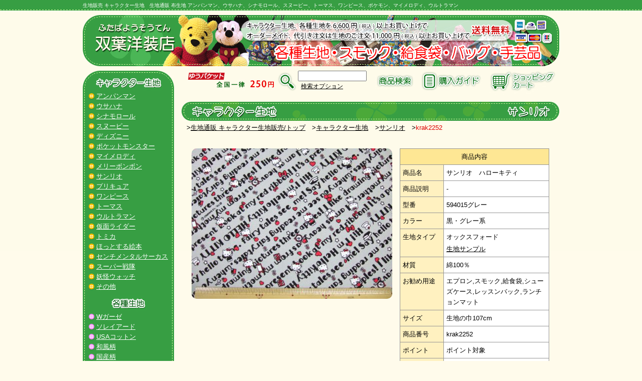

--- FILE ---
content_type: text/html; charset=UTF-8
request_url: http://www.futaba-y.com/wp/krak2252/
body_size: 26484
content:
<!DOCTYPE html>
<html lang="ja">
<head>
<meta charset="UTF-8">
<title>生地販売 生地通販 キャラクター 生地 販売店 布生地 双葉洋裁店/  サンリオ　ハローキティ（594015グレー）krak2252 オックスフォード</title>
<meta name="description" content="豊富なキャラクター生地（アンパンマン、ウサハナ、シナモンロール、トーマス、ポケモンなど）をはじめ手芸用品の販売（通販）やレッスンバック、スモック、巾着、エプロンのオーダーメイドもお任せ下さい！信頼と実績の裁縫手芸店である双葉洋装店がお客様のニーズにお応えします。">
<meta name="keywords" content="生地販売,生地通販,キャラクター,生地,販売,生地キャラクター,布生地,キャラクター生地,通販,アンパンマン,ウサハナ,シナモロール,スヌーピー,ディズニー,トーマス,ワンピース,ポケモン,マイメロディ,メリーボンボン,ウルトラマン,ドラゴンボールZ,">
<meta name="author" content="生地販売の双葉洋装店">
<meta http-equiv="Content-Script-Type" content="text/javascript">
<link href="http://www.futaba-y.com/s.css" rel="stylesheet" type="text/css">
<link href="http://www.futaba-y.com/item_single.css" rel="stylesheet" type="text/css">

<script type="text/javascript" src="http://www.futaba-y.com/prototype.js"></script>
<script type="text/javascript" src="http://www.futaba-y.com/external.js"></script>

<link media="screen" rel="stylesheet" href="http://www.futaba-y.com/colorbox/images/colorbox.css" />
<script src="https://ajax.googleapis.com/ajax/libs/jquery/1.6.1/jquery.min.js"></script>
<script src="http://www.futaba-y.com/colorbox/jquery.colorbox.js"></script>
	<script>
		$(document).ready(function(){
			//Examples of how to assign the ColorBox event to elements
			$("a[rel='example1']").colorbox({slideshow:true});
			$("a[rel='example2']").colorbox({slideshow:true});

			//Example of preserving a JavaScript event for inline calls.
			$("#click").click(function(){ 
				$('#click').css({"background-color":"#f00", "color":"#fff", "cursor":"inherit"}).text("Open this window again and this message will still be here.");
				return false;
			});
		});
	</script>

<script type="text/javascript" src="http://www.futaba-y.com/01ogn_777/acctag.js"></script>
<style>
.h-img {
display: block;
height: 120px;
margin: 0 0 0;
padding: 0 0 0;
}
</style>

<link rel='dns-prefetch' href='//s.w.org' />
		<script type="text/javascript">
			window._wpemojiSettings = {"baseUrl":"https:\/\/s.w.org\/images\/core\/emoji\/11\/72x72\/","ext":".png","svgUrl":"https:\/\/s.w.org\/images\/core\/emoji\/11\/svg\/","svgExt":".svg","source":{"concatemoji":"http:\/\/www.futaba-y.com\/wp\/wp-includes\/js\/wp-emoji-release.min.js?ver=4.9.26"}};
			!function(e,a,t){var n,r,o,i=a.createElement("canvas"),p=i.getContext&&i.getContext("2d");function s(e,t){var a=String.fromCharCode;p.clearRect(0,0,i.width,i.height),p.fillText(a.apply(this,e),0,0);e=i.toDataURL();return p.clearRect(0,0,i.width,i.height),p.fillText(a.apply(this,t),0,0),e===i.toDataURL()}function c(e){var t=a.createElement("script");t.src=e,t.defer=t.type="text/javascript",a.getElementsByTagName("head")[0].appendChild(t)}for(o=Array("flag","emoji"),t.supports={everything:!0,everythingExceptFlag:!0},r=0;r<o.length;r++)t.supports[o[r]]=function(e){if(!p||!p.fillText)return!1;switch(p.textBaseline="top",p.font="600 32px Arial",e){case"flag":return s([55356,56826,55356,56819],[55356,56826,8203,55356,56819])?!1:!s([55356,57332,56128,56423,56128,56418,56128,56421,56128,56430,56128,56423,56128,56447],[55356,57332,8203,56128,56423,8203,56128,56418,8203,56128,56421,8203,56128,56430,8203,56128,56423,8203,56128,56447]);case"emoji":return!s([55358,56760,9792,65039],[55358,56760,8203,9792,65039])}return!1}(o[r]),t.supports.everything=t.supports.everything&&t.supports[o[r]],"flag"!==o[r]&&(t.supports.everythingExceptFlag=t.supports.everythingExceptFlag&&t.supports[o[r]]);t.supports.everythingExceptFlag=t.supports.everythingExceptFlag&&!t.supports.flag,t.DOMReady=!1,t.readyCallback=function(){t.DOMReady=!0},t.supports.everything||(n=function(){t.readyCallback()},a.addEventListener?(a.addEventListener("DOMContentLoaded",n,!1),e.addEventListener("load",n,!1)):(e.attachEvent("onload",n),a.attachEvent("onreadystatechange",function(){"complete"===a.readyState&&t.readyCallback()})),(n=t.source||{}).concatemoji?c(n.concatemoji):n.wpemoji&&n.twemoji&&(c(n.twemoji),c(n.wpemoji)))}(window,document,window._wpemojiSettings);
		</script>
		<style type="text/css">
img.wp-smiley,
img.emoji {
	display: inline !important;
	border: none !important;
	box-shadow: none !important;
	height: 1em !important;
	width: 1em !important;
	margin: 0 .07em !important;
	vertical-align: -0.1em !important;
	background: none !important;
	padding: 0 !important;
}
</style>
<link rel='https://api.w.org/' href='http://www.futaba-y.com/wp/wp-json/' />
<link rel="EditURI" type="application/rsd+xml" title="RSD" href="http://www.futaba-y.com/wp/xmlrpc.php?rsd" />
<link rel="wlwmanifest" type="application/wlwmanifest+xml" href="http://www.futaba-y.com/wp/wp-includes/wlwmanifest.xml" /> 
<link rel='prev' title='ゾウさん（2863-13）cotn0119 白' href='http://www.futaba-y.com/wp/cotn0119/' />
<link rel='next' title='ロゴアップリケ（75544-3B）puri1455 青 ツイル' href='http://www.futaba-y.com/wp/puri1455/' />
<meta name="generator" content="WordPress 4.9.26" />
<link rel="canonical" href="http://www.futaba-y.com/wp/krak2252/" />
<link rel='shortlink' href='http://www.futaba-y.com/wp/?p=16018' />
<link rel="alternate" type="application/json+oembed" href="http://www.futaba-y.com/wp/wp-json/oembed/1.0/embed?url=http%3A%2F%2Fwww.futaba-y.com%2Fwp%2Fkrak2252%2F" />
<link rel="alternate" type="text/xml+oembed" href="http://www.futaba-y.com/wp/wp-json/oembed/1.0/embed?url=http%3A%2F%2Fwww.futaba-y.com%2Fwp%2Fkrak2252%2F&#038;format=xml" />
</head>

<body>

<div id="w">

<p id="a08">生地販売 キャラクター生地</p>
<p id="a09">生地通販 布生地 アンパンマン、ウサハナ、シナモロール、スヌーピー、トーマス、ワンピース、ポケモン、マイメロディ、ウルトラマン</p>
<div class="c-both"></div>
<a class="h-img" href="http://www.futaba-y.com/index.html"><img src="http://www.futaba-y.com/950_120.jpg" alt="生地通販 キャラクター生地販売" width="950" height="120"></a>

<!--<div id="headimg">
<a href="http://www.futaba-y.com/index.html"><img src="http://www.futaba-y.com/950_120.jpg" alt="生地通販 キャラクター生地販売" width="950" height="120"></a>
</div>-->

<div id="l">
<h3><a href="http://www.futaba-y.com/item_char/index.html"><img src="http://www.futaba-y.com/char182a.jpg" onmouseover="this.src='http://www.futaba-y.com/char182b.jpg'" onmouseout="this.src='http://www.futaba-y.com/char182a.jpg'" alt="キャラクター生地" width="182" height="40"></a></h3>
<div class="m_char"><a href="http://www.futaba-y.com/wp/category/character/anpanman/" class="y">アンパンマン</a></div>
<div class="m_char"><a href="http://www.futaba-y.com/wp/category/character/usahana/" class="y">ウサハナ</a></div>
<div class="m_char"><a href="http://www.futaba-y.com/wp/category/character/cinnamonroll/" class="y">シナモロール</a></div>
<div class="m_char"><a href="http://www.futaba-y.com/wp/category/character/snoopy/" class="y">スヌーピー</a></div>
<div class="m_char"><a href="http://www.futaba-y.com/wp/category/character/disney/" class="y">ディズニー</a></div>
<div class="m_char"><a href="http://www.futaba-y.com/wp/category/character/pokemon/" class="y">ポケットモンスター</a></div>
<div class="m_char"><a href="http://www.futaba-y.com/wp/category/character/mymelody/" class="y">マイメロディ</a></div>
<div class="m_char"><a href="http://www.futaba-y.com/wp/category/character/merrybonbon/" class="y">メリーボンボン</a></div>
<div class="m_char"><a href="http://www.futaba-y.com/wp/category/character/sanrio/" class="y">サンリオ</a></div>
<div class="m_char"><a href="http://www.futaba-y.com/wp/category/character/precure/" class="y">プリキュア</a></div>
<div class="m_char"><a href="http://www.futaba-y.com/wp/category/character/onepiece/" class="y">ワンピース</a></div>
<div class="m_char"><a href="http://www.futaba-y.com/wp/category/character/thomas/" class="y">トーマス</a></div>
<div class="m_char"><a href="http://www.futaba-y.com/wp/category/character/ultraman/" class="y">ウルトラマン</a></div>
<div class="m_char"><a href="http://www.futaba-y.com/wp/category/character/kamenrider/" class="y">仮面ライダー</a></div>
<div class="m_char"><a href="http://www.futaba-y.com/wp/category/character/tomica/" class="y">トミカ</a></div>
<div class="m_char"><a href="http://www.futaba-y.com/wp/category/character/picturebook/" class="y">ほっとする絵本</a></div>
<div class="m_char"><a href="http://www.futaba-y.com/wp/category/character/sentimentalcircus/" class="y">センチメンタルサーカス</a></div>
<div class="m_char"><a href="http://www.futaba-y.com/wp/category/character/supersentai/" class="y">スーパー戦隊</a></div>
<div class="m_char"><a href="http://www.futaba-y.com/wp/category/character/youkai-watch/" class="y">妖怪ウォッチ</a></div>
<div class="m_char"><a href="http://www.futaba-y.com/wp/category/character/character-etc/" class="y">その他</a></div>

<h3><a href="http://www.futaba-y.com/item_kind/index.html"><img src="http://www.futaba-y.com/kind182a.jpg" onmouseover="this.src='http://www.futaba-y.com/kind182b.jpg'" onmouseout="this.src='http://www.futaba-y.com/kind182a.jpg'" alt="各種生地" width="182" height="40"></a></h3>
<!--<div class="m_kind"><a href="http://www.futaba-y.com/wp/category/kind/marimekko/" class="y">マリメッコ</a></div>-->
<div class="m_kind"><a href="http://www.futaba-y.com/wp/category/kind/wgauze/" class="y">Wガーゼ</a></div>
<div class="m_kind"><a href="http://www.futaba-y.com/wp/category/kind/souleiado/" class="y">ソレイアード</a></div>
<div class="m_kind"><a href="http://www.futaba-y.com/wp/category/kind/usacotton/" class="y">USAコットン</a></div>
<div class="m_kind"><a href="http://www.futaba-y.com/wp/category/kind/japanese/" class="y">和風柄</a></div>
<div class="m_kind"><a href="http://www.futaba-y.com/wp/category/kind/domestic/" class="y">国産柄</a></div>
<div class="m_kind"><a href="http://www.futaba-y.com/wp/category/kind/dotsandstripes/" class="y">ドット＆ストライプ</a></div>
<div class="m_kind"><a href="http://www.futaba-y.com/wp/category/kind/floral/" class="y">花柄</a></div>
<div class="m_kind"><a href="http://www.futaba-y.com/wp/category/kind/wool/" class="y">ウール</a></div>
<div class="m_kind"><a href="http://www.futaba-y.com/wp/category/kind/country/" class="y">カントリー柄</a></div>
<div class="m_kind"><a href="http://www.futaba-y.com/wp/category/kind/nordiccotton/" class="y">北欧コットン</a></div>
<div class="m_kind"><a href="http://www.futaba-y.com/wp/category/kind/quiltgate/" class="y">キルトゲイト</a></div>
<div class="m_kind"><a href="http://www.futaba-y.com/wp/category/kind/quilting/" class="y">キルティング</a></div>
<div class="m_kind"><a href="http://www.futaba-y.com/wp/category/kind/plain/" class="y">無地</a></div>
<div class="m_kind"><a href="http://www.futaba-y.com/wp/category/kind/satin/" class="y">サテン</a></div>
<div class="m_kind"><a href="http://www.futaba-y.com/wp/category/kind/set/" class="y">セット生地</a></div>

<h3><a href="http://www.futaba-y.com/item_emb/index.html"><img src="http://www.futaba-y.com/emb182a.jpg" onmouseover="this.src='http://www.futaba-y.com/emb182b.jpg'" onmouseout="this.src='http://www.futaba-y.com/emb182a.jpg'" alt="ワッペン" width="182" height="40"></a></h3>
<div class="m_emb"><a href="http://www.futaba-y.com/wp/category/patch/patch-character/" class="y">キャラクター</a></div>
<div class="m_emb"><a href="http://www.futaba-y.com/wp/category/patch/patch-etc/" class="y">その他</a></div>

<h3><a href="http://www.futaba-y.com/item_parts/index.html"><img src="http://www.futaba-y.com/parts182a.jpg" onmouseover="this.src='http://www.futaba-y.com/parts182b.jpg'" onmouseout="this.src='http://www.futaba-y.com/parts182a.jpg'" alt="関連商品" width="182" height="40"></a></h3>
<div class="m_parts"><a href="http://www.futaba-y.com/wp/category/relevance/frillrace/" class="y">フリルレース</a></div>
<div class="m_parts"><a href="http://www.futaba-y.com/wp/category/relevance/fancy/" class="y">ファンシーグッズ</a></div>
<div class="m_parts"><a href="http://www.futaba-y.com/wp/category/relevance/pattern_plate/" class="y"><!--パターン-->プレート</a></div>
<div class="m_parts"><a href="http://www.futaba-y.com/wp/category/relevance/rope_belt/" class="y">ロープ・ベルト</a></div>
<div class="m_parts"><a href="http://www.futaba-y.com/wp/category/relevance/relevance-etc/" class="y">その他</a></div>

<h3><a href="http://www.futaba-y.com/item_order/index.html"><img src="http://www.futaba-y.com/order182a.jpg" onmouseover="this.src='http://www.futaba-y.com/order182b.jpg'" onmouseout="this.src='http://www.futaba-y.com/order182a.jpg'" alt="オーダーメイド" width="182" height="40"></a></h3>
<div class="m_order"><a href="http://www.futaba-y.com/item_order_lessonbag/index.html" class="y">レッスンバック</a></div>
<div class="m_order"><a href="http://www.futaba-y.com/item_order_shoescase/index.html" class="y">シューズケース</a></div>
<div class="m_order"><a href="http://www.futaba-y.com/item_order_lunchbag/index.html" class="y">給食袋</a></div>
<div class="m_order"><a href="http://www.futaba-y.com/item_order_smock/index.html" class="y">スモック</a></div>
<div class="m_order"><a href="http://www.futaba-y.com/item_order_apron/index.html" class="y">エプロン</a></div>
<div class="m_order"><a href="http://www.futaba-y.com/item_order_luncheonmat/index.html" class="y">ランチョンマット</a></div>
<div class="m_order"><a href="http://www.futaba-y.com/item_order_hat/index.html" class="y">三角巾</a></div>
<div class="m_order"><a href="http://www.futaba-y.com/item_order_futoncover/index.html" class="y">お昼ね布団カバー</a></div>

<img src="http://www.futaba-y.com/182_48.jpg" alt="" width="182" height="48"><br>

<a href="http://www.futaba-y.com/guide/fax.pdf" rel="external"><img src="http://www.futaba-y.com/guide/182_83.jpg" alt="FAX注文用紙" width="182" height="83"></a><br>
<a href="http://www.futaba-y.com/sakuhin/index.html"><img src="http://www.futaba-y.com/sakuhin/182_90.jpg" alt="作品紹介" width="182" height="90"></a><br>
<a href="http://www.futaba-y.com/wp/user/"><img src="http://www.futaba-y.com/user/182_82.jpg" alt="お客様の声" width="182" height="82"></a><br>
<a href="http://ameblo.jp/futaba-y/" rel="external"><img src="http://www.futaba-y.com/blog182_75.jpg" alt="裁縫ブログ" width="182" height="75"></a><br>
<a href="http://www.futaba-y.com/mailmaga/index.html"><img src="http://www.futaba-y.com/mailmaga/182_50.jpg" alt="メルマガ登録・解除" width="182" height="50"></a><br>

</div>
<div id="r">

<div id="content-head">
	<a href="http://www.futaba-y.com/guide/index.html#postage"><img src="http://www.futaba-y.com/185_55.jpg" alt="" width="185" height="55"></a>
	<div>

		<form id='feas-searchform-1' action='http://www.futaba-y.com/wp' method='GET' >
		<div id="textandlink">
			<img src="http://www.futaba-y.com/47_55.jpg">
			<input type="text" name="s_keyword_0" id="feas_1_0" value="" size="15"><input type="hidden" name="cf_specify_key_0_0" value="カラー"><input type="hidden" name="cf_specify_key_0_1" value="材質"><input type="hidden" name="cf_specify_key_length_0" value="1">
			<p><a href="http://www.futaba-y.com/wp/">検索オプション</a></p>
		</div>
		<input type="image" src="http://www.futaba-y.com/84a55.jpg" onmouseover="this.src='http://www.futaba-y.com/84b55.jpg'" onmouseout="this.src='http://www.futaba-y.com/84a55.jpg'" value="submit" alt="説明文" border="0">
		<input type="hidden" name="csp" value="search_add">
		<input type="hidden" name="feadvns_max_line_1" value="2">
		<input type="hidden" name="fe_form_no" value="1">
		</form>
	</div>
	<div><a href="http://www.futaba-y.com/guide/index.html"><img src="http://www.futaba-y.com/137a55.jpg" onmouseover="this.src='http://www.futaba-y.com/137b55.jpg'" onmouseout="this.src='http://www.futaba-y.com/137a55.jpg'" alt="購入ガイド" width="137" height="55"></a></div>
	<div>
	<form action="https://www.shopmaker.jp/basic/order.cgi">
	<input type="hidden" name="user" value="cp991426"><input type=image src="http://www.futaba-y.com/140a55.jpg" onmouseover="this.src='http://www.futaba-y.com/140b55.jpg'" onmouseout="this.src='http://www.futaba-y.com/140a55.jpg'" alt="ショッピングカート" width="140" height="55">
	</form>
	</div>
</div>

<div id="page">
<img src="http://www.futaba-y.com/item_char/sanrio_title.jpg" alt="" width="753" height="42">
<ul id="panlist">
<li>><a href="http://www.futaba-y.com/index.html">生地通販 キャラクター生地販売/トップ</a></li>
<li>><a href="http://www.futaba-y.com/item_char/index.html">キャラクター生地</a></li>
<li>><a href="http://www.futaba-y.com/wp/category/character/sanrio">サンリオ</a></li>
<li>><strong>krak2252</strong></li>
</ul>
</div>


<div id="item">
<ul id="item-img">
<li id="bigtumb"><a href="http://www.futaba-y.com/wp/wp-content/uploads/krak2252_01.jpg" rel="example1" title=""><img src="http://www.futaba-y.com/wp/wp-content/uploads/krak2252_01-400x300.jpg" alt=""></a></li>

</ul>
<table id="item-info">
<tr><th colspan="2" id="title">商品内容</th></tr>
<tr><th>商品名</th><td>サンリオ　ハローキティ</td></tr>
<tr><th>商品説明</th><td>-</td></tr>
<tr><th>型番</th><td>594015グレー</td></tr>
<tr><th>カラー</th><td>黒・グレー系</td></tr>
<tr><th>生地タイプ</th><td>オックスフォード<p class="b03"><a href="http://www.futaba-y.com/sample/index.html">生地サンプル</a></p></td></tr>

<tr><th>材質</th><td>綿100％</td></tr>
<tr><th>お勧め用途</th><td><ul><li>エプロン,スモック,給食袋,シューズケース,レッスンバック,ランチョンマット</li></ul></td></tr>
<tr><th>サイズ</th><td>生地の巾107cm</td></tr>
<tr><th>商品番号</th><td>krak2252</td></tr>
<tr><th>ポイント</th><td>ポイント対象</td></tr>
<tr><th>補足説明</th><td>-</td></tr>
<tr><th>その他</th><td>-</td></tr>
</table><div id="sold_out">
<p>完売<br />ありがとうございました。</p>
</div>
</div><!--item end-->


<div class="h010"></div>
<div class="line721"></div>

<!--
<img src="http://www.futaba-y.com/753_50point.jpg" alt="お買い物と同時に使える 双葉洋装店のポイントシステム" width="753" height="50"><br>
<p class="b12">
ポイント対象商品につき、ポイント還元を実施しております。<br>
<span>200円お買い上げごとに1ポイント</span>で、お買い上げと同時に即ポイントをご利用頂けます。<br>
<span>1ポイントにつき、10円のお買い物が出来ます。</span><br>
例えば、50ポイントある場合、500円の割引となります。<br>
※ポイント「対象外」商品もありますので、ご注意下さい。
</p>
<div class="line721"></div>
-->

<img src="http://www.futaba-y.com/753_50order.jpg" alt="生地お買い上げと一緒に格安でお手軽でお仕立てしませんか" width="753" height="50"><br>
<div class="left02"><a href="http://www.futaba-y.com/item_order_smock/index.html"><img src="http://www.futaba-y.com/item_order/126smock.jpg" alt="スモック" width="126" height="126"></a></div>
<div class="left02"><a href="http://www.futaba-y.com/item_order_lunchbag/index.html"><img src="http://www.futaba-y.com/item_order/126lunchbag.jpg" alt="給食袋" width="126" height="126"></a></div>
<div class="left02"><a href="http://www.futaba-y.com/item_order_apron/index.html"><img src="http://www.futaba-y.com/item_order/126apron.jpg" alt="エプロン" width="126" height="126"></a></div>
<div class="left02"><a href="http://www.futaba-y.com/item_order_lessonbag/index.html"><img src="http://www.futaba-y.com/item_order/126lessonbag.jpg" alt="レッスンバック" width="126" height="126"></a></div>
<div class="left02"><a href="http://www.futaba-y.com/item_order_shoescase/index.html"><img src="http://www.futaba-y.com/item_order/126shoescase.jpg" alt="シューズケース" width="126" height="126"></a></div>
<div class="left02"><a href="http://www.futaba-y.com/item_order_luncheonmat/index.html"><img src="http://www.futaba-y.com/item_order/126lunchmat.jpg" alt="ランチョンマット" width="126" height="126"></a></div>
<div class="left02"><a href="http://www.futaba-y.com/item_order_hat/index.html"><img src="http://www.futaba-y.com/item_order/126triangular.jpg" alt="三角巾" width="126" height="126"></a></div>
<div class="left02"><a href="http://www.futaba-y.com/item_order_futoncover/index.html"><img src="http://www.futaba-y.com/item_order/126cover.jpg" alt="お昼ね布団カバー" width="126" height="126"></a></div>

<div class="c-both"></div>
<div class="line721"></div>

<img src="http://www.futaba-y.com/753_50item.jpg" alt="楽しい便利な関連商品もお選び下さい" width="753" height="50"><br>
<div class="left02"><a href="http://www.futaba-y.com/wp/category/relevance/frillrace/"><img src="http://www.futaba-y.com/item_parts/126frillrace.jpg" alt="フリルレース" width="126" height="126"></a></div>
<div class="left02"><a href="http://www.futaba-y.com/wp/category/relevance/fancy/"><img src="http://www.futaba-y.com/item_parts/126fancy.jpg" alt="ファンシーグッツ" width="126" height="126"></a></div>
<div class="left02"><a href="http://www.futaba-y.com/wp/category/patch/patch-character/"><img src="http://www.futaba-y.com/item_parts/126patch-chara.jpg" alt="キャラクターワッペン" width="126" height="126"></a></div>
<div class="left02"><a href="http://www.futaba-y.com/wp/category/patch/patch-etc/"><img src="http://www.futaba-y.com/item_parts/126patch-text.jpg" alt="文字ワッペン" width="126" height="126"></a></div>
<div class="left02"><a href="http://www.futaba-y.com/wp/category/relevance/pattern_plate/"><img src="http://www.futaba-y.com/item_parts/126plate.jpg" alt="パターン・プレート" width="126" height="126"></a></div>
<div class="left02"><a href="http://www.futaba-y.com/wp/category/relevance/rope_belt/"><img src="http://www.futaba-y.com/item_parts/126rope-belt.jpg" alt="ロープ・ベルト" width="126" height="126"></a></div>

<div class="c-both"></div>
<div class="line721"></div>

<a href="http://www.futaba-y.com/contact/index.html"><img src="http://www.futaba-y.com/contact/431a160.jpg" onmouseover="this.src='http://www.futaba-y.com/contact/431b160.jpg'" onmouseout="this.src='http://www.futaba-y.com/contact/431a160.jpg'" alt="お問い合わせ" width="431" height="160"></a><img src="http://www.futaba-y.com/contact/322_160.jpg" alt="" width="322" height="160">

</div>
</div>

<div class="c-both"></div>

</div>
</div>

<div class="c-both"></div>

<p id="a07">⇒ <a href="http://www.futaba-y.com/privacy/index.html">個人情報保護方針について</a></p>

<div id="footer"></div>
<div id="footer-bottom">

<div id="w950">
<ul>
<li class="w190">
◇<a href="http://www.futaba-y.com/index.html" class="z">双葉洋装店/トップ</a><br>

</li>
<li class="w190">
◇<a href="http://www.futaba-y.com/item_char/index.html" class="z">キャラクター生地</a><br>
◇<a href="http://www.futaba-y.com/item_kind/index.html" class="z">各種生地</a><br>
◇<a href="http://www.futaba-y.com/item_emb/index.html" class="z">ワッペン</a><br>
◇<a href="http://www.futaba-y.com/item_parts/index.html" class="z">関連商品</a><br>
◇<a href="http://www.futaba-y.com/item_order/index.html" class="z">オーダーメイド</a><br>

</li>
<li class="w190">
◇<a href="http://www.futaba-y.com/sakuhin/index.html" class="z">作品紹介</a><br>
◇<a href="http://www.futaba-y.com/wp/user" class="z">お客様の声</a><br>
◇<a href="http://www.futaba-y.com/sample/index.html" class="z">生地サンプル</a><br>
◇<a href="http://www.futaba-y.com/wp/" class="z">商品検索</a><br>

</li>
<li class="w190">
◇<a href="http://www.futaba-y.com/mailmaga/index.html" class="z">メルマガ</a><br>
<!--◇<a href="http://www.futaba-y.com/bbs/futaba.cgi" class="z" rel="external">おしゃべり掲示板</a><br>-->
◇<a href="http://ameblo.jp/futaba-y/" class="z" rel="external">店長ブログ</a><br>

</li>
<li class="w190">
◇<a href="http://www.futaba-y.com/guide/index.html" class="z">購入ガイド</a><br>
◇<a href="http://www.futaba-y.com/office/index.html" class="z">店舗案内</a><br>
◇<a href="http://www.futaba-y.com/contact/index.html" class="z">お問い合わせ</a><br>
</li>
</ul>

<div class="c-both"></div>
<div id="line950"></div>
</div>

<p id="a02">キャラクター生地、コットン生地、ウール生地、カントリー柄生地、キルティング生地、サテン生地、スモック、給食袋、三角頭巾、レッスンバック</p>
<p id="a03">有限会社 双葉洋装店<span>（ふたばようそうてん）</span></p>
<p id="a04">〒078-4103 北海道苫前郡羽幌町南3条1丁目34番地　TEL&FAX 0164-62-1468</p>
<p id="a05">営業時間 9：00～18：00（月～土曜） 10：00～15：00（日曜）　年中無休</p>
<p id="a06">ホームページ上の「写真」「映像」「文章」などの内容を無断転載・転用を固くお断りいたします。</p>
</div>

</body>
</html>

--- FILE ---
content_type: text/css
request_url: http://www.futaba-y.com/colorbox/images/colorbox.css
body_size: 4491
content:
/*
    ColorBox Core Style:
    The following CSS is consistent between example themes and should not be altered.
*/
#colorbox, #cboxOverlay, #cboxWrapper{position:absolute; top:0; left:0; z-index:9999; overflow:hidden;}
#cboxOverlay{position:fixed; width:100%; height:100%;}
#cboxMiddleLeft, #cboxBottomLeft{clear:left;}
#cboxContent{position:relative;}
#cboxLoadedContent{overflow:auto;}
#cboxTitle{margin:0;}
#cboxLoadingOverlay, #cboxLoadingGraphic{position:absolute; top:0; left:0; width:100%;}
#cboxPrevious, #cboxNext, #cboxClose, #cboxSlideshow{cursor:pointer;}
.cboxPhoto{float:left; margin:auto; border:0; display:block;}
.cboxIframe{width:100%; height:100%; display:block; border:0;}

/* 
    User Style:
    Change the following styles to modify the appearance of ColorBox.  They are
    ordered & tabbed in a way that represents the nesting of the generated HTML.
*/
#cboxOverlay{background:url(overlay.png) repeat 0 0;}
#colorbox{}
    #cboxTopLeft{width:21px; height:21px; background:url(controls.png) no-repeat -100px 0;}
    #cboxTopRight{width:21px; height:21px; background:url(controls.png) no-repeat -129px 0;}
    #cboxBottomLeft{width:21px; height:21px; background:url(controls.png) no-repeat -100px -29px;}
    #cboxBottomRight{width:21px; height:21px; background:url(controls.png) no-repeat -129px -29px;}
    #cboxMiddleLeft{width:21px; background:url(controls.png) left top repeat-y;}
    #cboxMiddleRight{width:21px; background:url(controls.png) right top repeat-y;}
    #cboxTopCenter{height:21px; background:url(border.png) 0 0 repeat-x;}
    #cboxBottomCenter{height:21px; background:url(border.png) 0 -29px repeat-x;}
    #cboxContent{background:#fff; overflow:hidden;}
        #cboxError{padding:50px; border:1px solid #ccc;}
        #cboxLoadedContent{margin-bottom:28px;}
        #cboxTitle{position:absolute; bottom:4px; left:0; text-align:center; width:100%; color:#949494;}
        #cboxCurrent{position:absolute; bottom:4px; left:58px; color:#949494;}
        #cboxSlideshow{position:absolute; bottom:4px; right:30px; color:#0092ef;}
        #cboxPrevious{position:absolute; bottom:0; left:0; background:url(controls.png) no-repeat -75px 0; width:25px; height:25px; text-indent:-9999px;}
        #cboxPrevious.hover{background-position:-75px -25px;}
        #cboxNext{position:absolute; bottom:0; left:27px; background:url(controls.png) no-repeat -50px 0; width:25px; height:25px; text-indent:-9999px;}
        #cboxNext.hover{background-position:-50px -25px;}
        #cboxLoadingOverlay{background:url(loading_background.png) no-repeat center center;}
        #cboxLoadingGraphic{background:url(loading.gif) no-repeat center center;}
        #cboxClose{position:absolute; bottom:0; right:0; background:url(controls.png) no-repeat -25px 0; width:25px; height:25px; text-indent:-9999px;}
        #cboxClose.hover{background-position:-25px -25px;}

/*
  The following fixes a problem where IE7 and IE8 replace a PNG's alpha transparency with a black fill
  when an alpha filter (opacity change) is set on the element or ancestor element.  This style is not applied to IE9.
*/
.cboxIE #cboxTopLeft,
.cboxIE #cboxTopCenter,
.cboxIE #cboxTopRight,
.cboxIE #cboxBottomLeft,
.cboxIE #cboxBottomCenter,
.cboxIE #cboxBottomRight,
.cboxIE #cboxMiddleLeft,
.cboxIE #cboxMiddleRight {
    filter: progid:DXImageTransform.Microsoft.gradient(startColorstr=#00FFFFFF,endColorstr=#00FFFFFF);
}

/*
  The following provides PNG transparency support for IE6
*/
.cboxIE6 #cboxTopLeft{background:url(ie6/borderTopLeft.png);}
.cboxIE6 #cboxTopCenter{background:url(ie6/borderTopCenter.png);}
.cboxIE6 #cboxTopRight{background:url(ie6/borderTopRight.png);}
.cboxIE6 #cboxBottomLeft{background:url(ie6/borderBottomLeft.png);}
.cboxIE6 #cboxBottomCenter{background:url(ie6/borderBottomCenter.png);}
.cboxIE6 #cboxBottomRight{background:url(ie6/borderBottomRight.png);}
.cboxIE6 #cboxMiddleLeft{background:url(ie6/borderMiddleLeft.png);}
.cboxIE6 #cboxMiddleRight{background:url(ie6/borderMiddleRight.png);}

.cboxIE6 #cboxTopLeft,
.cboxIE6 #cboxTopCenter,
.cboxIE6 #cboxTopRight,
.cboxIE6 #cboxBottomLeft,
.cboxIE6 #cboxBottomCenter,
.cboxIE6 #cboxBottomRight,
.cboxIE6 #cboxMiddleLeft,
.cboxIE6 #cboxMiddleRight {
    _behavior: expression(this.src = this.src ? this.src : this.currentStyle.backgroundImage.split('"')[1], this.style.background = "none", this.style.filter = "progid:DXImageTransform.Microsoft.AlphaImageLoader(src=" + this.src + ", sizingMethod='scale')");
}
